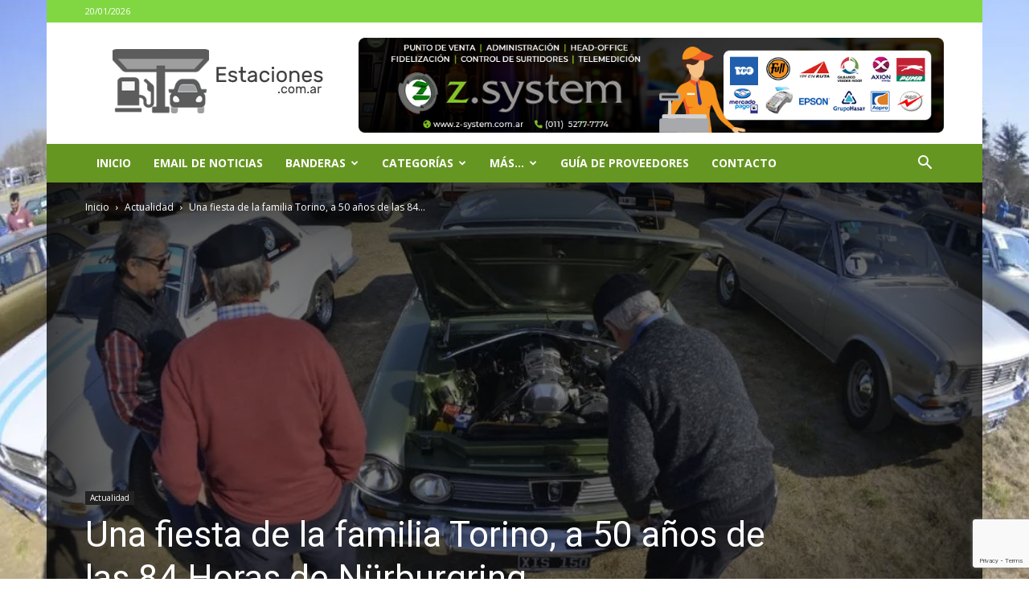

--- FILE ---
content_type: text/html; charset=UTF-8
request_url: https://www.oil-price.net/widgets/brent_crude_price_tiny/gen.php?lang=es
body_size: 1149
content:
﻿
var size = 4;
var tinyDates = new Array(size);
tinyDates[0]="1m";
tinyDates[1]="1q";
tinyDates[2]="1y";
tinyDates[3]="5y";
var tiny_brent_graph=new Array(size);
var tiny_brent_button_hover=new Array(size);
var tiny_brent_buttons=new Array(size);
if (document.images){
 for(var i=0;i<size;i++){
  tiny_brent_graph[i]=new Image(200,100);
  tiny_brent_graph[i].src = "//oil-price.net/BRENT/"+tinyDates[i]+"_tiny.gif";
  tiny_brent_button_hover[i] = new Image(20, 16);
  tiny_brent_button_hover[i].src = "//oil-price.net/TINY_CHART/static/hover_"+tinyDates[i]+".png";
  tiny_brent_buttons[i] = new Image(20, 16);
  tiny_brent_buttons[i].src = "//oil-price.net/TINY_CHART/static/button_"+tinyDates[i]+".png";
  }
}
var tiny_brent_current_but=0;
function tiny_brent_showGraph(id){
 document.getElementById("tiny_brent_button_"+tiny_brent_current_but).src=tiny_brent_buttons[tiny_brent_current_but].src;
 document.getElementById("tiny_brent_graph").src=tiny_brent_graph[id].src;
 document.getElementById("tiny_brent_button_"+id).src=tiny_brent_button_hover[id].src;
 tiny_brent_current_but=id;
 return true;
};
document.writeln('<style>.oilpricenettable2 {border-collapse: separate; border-spacing: 2px;} .oilpricenettable2 td {padding:1px;}<\/style>');
document.writeln('<table class=\"oilpricenettable2\" summary=\"Crude oil and commodity prices (c) http://oil-price.net\" style=\"font-family: Arial, Helvetica, sans-serif; font-size: 12px; background-color:#efefef; border-collapse: collapse; text-align: left; border: 1px solid #000000; padding:0px; border-spacing:0px;\">');
document.writeln('<tbody style=\"padding:0px;\">');
document.writeln('<tr>');
document.writeln('<td>');
document.writeln('<table class=\"oilpricenettable2\" style=\"font-family: Arial, Helvetica, sans-serif; font-size: 12px; background-color:#efefef; text-align: left; border: 0px; padding:0px; \" width=\"100%\">');
document.writeln('<tr><td style=\"background-color:#cecfce; font-size: 16px; font-weight: bold; color: #000000; white-space: nowrap\" colspan=4 align=\"center\">');
document.writeln('<span style=\"color: #000000\">Brent Petroleo crudo<\/span><\/td>');
document.writeln('<\/tr>');
document.writeln('<tr>');
document.writeln('<td style=\"font-size: 18px; font-weight: bold; color: #000000 text-align: left; white-space: nowrap\" >');
document.writeln('<span style=\"color: #000000\">$64.13<\/span>');
document.writeln('<\/td>');
document.writeln('<td style=\"font-size: 12px; font-weight: bold; color: green; text-align: left; white-space: nowrap\">');
document.writeln('&#9650;0.58%');
document.writeln('<\/td>');
document.writeln('<td>&nbsp; <\/td>');
document.writeln('<td style=\"font-size: 12px; font-weight: bold; color: green; text-align: left; white-space: nowrap\">');
document.writeln('<\/td>');
document.writeln('<\/tr>');
document.writeln('<\/tbody>');
document.writeln('<\/table>');
document.writeln('<\/td>');
document.writeln('<\/tr>');
document.writeln('<tr>');
document.writeln('<td>');
document.writeln('<table class=\"oilpricenettable2\" style=\"font-family: Arial, Helvetica, sans-serif; font-size: 12px; background-color:#efefef; border-collapse: collapse; text-align: left; border: 0px; padding:0px\">');
document.writeln('<tbody style=\"padding:0px;\">');
document.writeln('<tr style=\"padding:0px;\" valign=center><td style=\"padding:0px;\" align=center >');
document.writeln('<a target=\"_blank\" href=\"http://oil-price.net/dashboard.php?lang=es#brent_crude_price_tiny\">');
document.writeln('<img style=\"border:0px;\" src=\"//oil-price.net/BRENT/1m_tiny.gif\" id=\"tiny_brent_graph\" >');
document.writeln('<\/a>');
document.writeln('<\/td>');
document.writeln('<\/tr>');
document.writeln('<tr>');
document.writeln('<td>');
document.writeln('<table class=\"oilpricenettable2\" style=\"font-family: Arial, Helvetica, sans-serif; font-size: 12px; background-color:#efefef; border-collapse: collapse; text-align: left; border: 0px; padding:0px\" width=100% >');
document.writeln('<tbody style=\"padding:0px;\">');
document.writeln('<tr><td>');
document.writeln('<a target=\"_blank\" href=\"http://oil-price.net/dashboard.php?lang=es#brent_crude_price_tiny\" onMouseOver=\"tiny_brent_showGraph(0);\"><img style=\"border:0px;\" src=\"//oil-price.net/TINY_CHART/static/hover_1m.png\" id=\"tiny_brent_button_0\"><\/a>');
document.writeln('<\/td>');
document.writeln('<td>');
document.writeln('<a target=\"_blank\" href=\"http://oil-price.net/dashboard.php?lang=es#brent_crude_price_tiny\" onMouseOver=\"tiny_brent_showGraph(1);\"><img style=\"border:0px;\" src=\"//oil-price.net/TINY_CHART/static/button_1q.png\" id=\"tiny_brent_button_1\"><\/a>');
document.writeln('<\/td>');
document.writeln('<td>');
document.writeln('<a target=\"_blank\" href=\"http://oil-price.net/dashboard.php?lang=es#brent_crude_price_tiny\" onMouseOver=\"tiny_brent_showGraph(2);\"><img style=\"border:0px;\" src=\"//oil-price.net/TINY_CHART/static/button_1y.png\" id=\"tiny_brent_button_2\"><\/a>');
document.writeln('<\/td>');
document.writeln('<td>');
document.writeln('<a target=\"_blank\" href=\"http://oil-price.net/dashboard.php?lang=es#brent_crude_price_tiny\" onMouseOver=\"tiny_brent_showGraph(3);\"><img style=\"border:0px;\" src=\"//oil-price.net/TINY_CHART/static/button_5y.png\" id=\"tiny_brent_button_3\"><\/a>');
document.writeln('<\/td>');
document.writeln('<\/tr>');
document.writeln('<\/tbody>');
document.writeln('<\/table>');
document.writeln('<\/td>');
document.writeln('<\/tr>');
document.writeln('<\/tbody>');
document.writeln('<\/table>');
document.writeln('<\/td>');
document.writeln('<\/tr>');
document.writeln('<\/tbody>');
document.writeln('<\/table>');



--- FILE ---
content_type: text/html; charset=utf-8
request_url: https://www.google.com/recaptcha/api2/anchor?ar=1&k=6LfmzKsUAAAAAKPaXK_dB70jOPpOE5GIxg_MK14G&co=aHR0cHM6Ly93d3cuZXN0YWNpb25lcy5jb20uYXI6NDQz&hl=en&v=PoyoqOPhxBO7pBk68S4YbpHZ&size=invisible&anchor-ms=20000&execute-ms=30000&cb=r9sk90waxm7m
body_size: 48661
content:
<!DOCTYPE HTML><html dir="ltr" lang="en"><head><meta http-equiv="Content-Type" content="text/html; charset=UTF-8">
<meta http-equiv="X-UA-Compatible" content="IE=edge">
<title>reCAPTCHA</title>
<style type="text/css">
/* cyrillic-ext */
@font-face {
  font-family: 'Roboto';
  font-style: normal;
  font-weight: 400;
  font-stretch: 100%;
  src: url(//fonts.gstatic.com/s/roboto/v48/KFO7CnqEu92Fr1ME7kSn66aGLdTylUAMa3GUBHMdazTgWw.woff2) format('woff2');
  unicode-range: U+0460-052F, U+1C80-1C8A, U+20B4, U+2DE0-2DFF, U+A640-A69F, U+FE2E-FE2F;
}
/* cyrillic */
@font-face {
  font-family: 'Roboto';
  font-style: normal;
  font-weight: 400;
  font-stretch: 100%;
  src: url(//fonts.gstatic.com/s/roboto/v48/KFO7CnqEu92Fr1ME7kSn66aGLdTylUAMa3iUBHMdazTgWw.woff2) format('woff2');
  unicode-range: U+0301, U+0400-045F, U+0490-0491, U+04B0-04B1, U+2116;
}
/* greek-ext */
@font-face {
  font-family: 'Roboto';
  font-style: normal;
  font-weight: 400;
  font-stretch: 100%;
  src: url(//fonts.gstatic.com/s/roboto/v48/KFO7CnqEu92Fr1ME7kSn66aGLdTylUAMa3CUBHMdazTgWw.woff2) format('woff2');
  unicode-range: U+1F00-1FFF;
}
/* greek */
@font-face {
  font-family: 'Roboto';
  font-style: normal;
  font-weight: 400;
  font-stretch: 100%;
  src: url(//fonts.gstatic.com/s/roboto/v48/KFO7CnqEu92Fr1ME7kSn66aGLdTylUAMa3-UBHMdazTgWw.woff2) format('woff2');
  unicode-range: U+0370-0377, U+037A-037F, U+0384-038A, U+038C, U+038E-03A1, U+03A3-03FF;
}
/* math */
@font-face {
  font-family: 'Roboto';
  font-style: normal;
  font-weight: 400;
  font-stretch: 100%;
  src: url(//fonts.gstatic.com/s/roboto/v48/KFO7CnqEu92Fr1ME7kSn66aGLdTylUAMawCUBHMdazTgWw.woff2) format('woff2');
  unicode-range: U+0302-0303, U+0305, U+0307-0308, U+0310, U+0312, U+0315, U+031A, U+0326-0327, U+032C, U+032F-0330, U+0332-0333, U+0338, U+033A, U+0346, U+034D, U+0391-03A1, U+03A3-03A9, U+03B1-03C9, U+03D1, U+03D5-03D6, U+03F0-03F1, U+03F4-03F5, U+2016-2017, U+2034-2038, U+203C, U+2040, U+2043, U+2047, U+2050, U+2057, U+205F, U+2070-2071, U+2074-208E, U+2090-209C, U+20D0-20DC, U+20E1, U+20E5-20EF, U+2100-2112, U+2114-2115, U+2117-2121, U+2123-214F, U+2190, U+2192, U+2194-21AE, U+21B0-21E5, U+21F1-21F2, U+21F4-2211, U+2213-2214, U+2216-22FF, U+2308-230B, U+2310, U+2319, U+231C-2321, U+2336-237A, U+237C, U+2395, U+239B-23B7, U+23D0, U+23DC-23E1, U+2474-2475, U+25AF, U+25B3, U+25B7, U+25BD, U+25C1, U+25CA, U+25CC, U+25FB, U+266D-266F, U+27C0-27FF, U+2900-2AFF, U+2B0E-2B11, U+2B30-2B4C, U+2BFE, U+3030, U+FF5B, U+FF5D, U+1D400-1D7FF, U+1EE00-1EEFF;
}
/* symbols */
@font-face {
  font-family: 'Roboto';
  font-style: normal;
  font-weight: 400;
  font-stretch: 100%;
  src: url(//fonts.gstatic.com/s/roboto/v48/KFO7CnqEu92Fr1ME7kSn66aGLdTylUAMaxKUBHMdazTgWw.woff2) format('woff2');
  unicode-range: U+0001-000C, U+000E-001F, U+007F-009F, U+20DD-20E0, U+20E2-20E4, U+2150-218F, U+2190, U+2192, U+2194-2199, U+21AF, U+21E6-21F0, U+21F3, U+2218-2219, U+2299, U+22C4-22C6, U+2300-243F, U+2440-244A, U+2460-24FF, U+25A0-27BF, U+2800-28FF, U+2921-2922, U+2981, U+29BF, U+29EB, U+2B00-2BFF, U+4DC0-4DFF, U+FFF9-FFFB, U+10140-1018E, U+10190-1019C, U+101A0, U+101D0-101FD, U+102E0-102FB, U+10E60-10E7E, U+1D2C0-1D2D3, U+1D2E0-1D37F, U+1F000-1F0FF, U+1F100-1F1AD, U+1F1E6-1F1FF, U+1F30D-1F30F, U+1F315, U+1F31C, U+1F31E, U+1F320-1F32C, U+1F336, U+1F378, U+1F37D, U+1F382, U+1F393-1F39F, U+1F3A7-1F3A8, U+1F3AC-1F3AF, U+1F3C2, U+1F3C4-1F3C6, U+1F3CA-1F3CE, U+1F3D4-1F3E0, U+1F3ED, U+1F3F1-1F3F3, U+1F3F5-1F3F7, U+1F408, U+1F415, U+1F41F, U+1F426, U+1F43F, U+1F441-1F442, U+1F444, U+1F446-1F449, U+1F44C-1F44E, U+1F453, U+1F46A, U+1F47D, U+1F4A3, U+1F4B0, U+1F4B3, U+1F4B9, U+1F4BB, U+1F4BF, U+1F4C8-1F4CB, U+1F4D6, U+1F4DA, U+1F4DF, U+1F4E3-1F4E6, U+1F4EA-1F4ED, U+1F4F7, U+1F4F9-1F4FB, U+1F4FD-1F4FE, U+1F503, U+1F507-1F50B, U+1F50D, U+1F512-1F513, U+1F53E-1F54A, U+1F54F-1F5FA, U+1F610, U+1F650-1F67F, U+1F687, U+1F68D, U+1F691, U+1F694, U+1F698, U+1F6AD, U+1F6B2, U+1F6B9-1F6BA, U+1F6BC, U+1F6C6-1F6CF, U+1F6D3-1F6D7, U+1F6E0-1F6EA, U+1F6F0-1F6F3, U+1F6F7-1F6FC, U+1F700-1F7FF, U+1F800-1F80B, U+1F810-1F847, U+1F850-1F859, U+1F860-1F887, U+1F890-1F8AD, U+1F8B0-1F8BB, U+1F8C0-1F8C1, U+1F900-1F90B, U+1F93B, U+1F946, U+1F984, U+1F996, U+1F9E9, U+1FA00-1FA6F, U+1FA70-1FA7C, U+1FA80-1FA89, U+1FA8F-1FAC6, U+1FACE-1FADC, U+1FADF-1FAE9, U+1FAF0-1FAF8, U+1FB00-1FBFF;
}
/* vietnamese */
@font-face {
  font-family: 'Roboto';
  font-style: normal;
  font-weight: 400;
  font-stretch: 100%;
  src: url(//fonts.gstatic.com/s/roboto/v48/KFO7CnqEu92Fr1ME7kSn66aGLdTylUAMa3OUBHMdazTgWw.woff2) format('woff2');
  unicode-range: U+0102-0103, U+0110-0111, U+0128-0129, U+0168-0169, U+01A0-01A1, U+01AF-01B0, U+0300-0301, U+0303-0304, U+0308-0309, U+0323, U+0329, U+1EA0-1EF9, U+20AB;
}
/* latin-ext */
@font-face {
  font-family: 'Roboto';
  font-style: normal;
  font-weight: 400;
  font-stretch: 100%;
  src: url(//fonts.gstatic.com/s/roboto/v48/KFO7CnqEu92Fr1ME7kSn66aGLdTylUAMa3KUBHMdazTgWw.woff2) format('woff2');
  unicode-range: U+0100-02BA, U+02BD-02C5, U+02C7-02CC, U+02CE-02D7, U+02DD-02FF, U+0304, U+0308, U+0329, U+1D00-1DBF, U+1E00-1E9F, U+1EF2-1EFF, U+2020, U+20A0-20AB, U+20AD-20C0, U+2113, U+2C60-2C7F, U+A720-A7FF;
}
/* latin */
@font-face {
  font-family: 'Roboto';
  font-style: normal;
  font-weight: 400;
  font-stretch: 100%;
  src: url(//fonts.gstatic.com/s/roboto/v48/KFO7CnqEu92Fr1ME7kSn66aGLdTylUAMa3yUBHMdazQ.woff2) format('woff2');
  unicode-range: U+0000-00FF, U+0131, U+0152-0153, U+02BB-02BC, U+02C6, U+02DA, U+02DC, U+0304, U+0308, U+0329, U+2000-206F, U+20AC, U+2122, U+2191, U+2193, U+2212, U+2215, U+FEFF, U+FFFD;
}
/* cyrillic-ext */
@font-face {
  font-family: 'Roboto';
  font-style: normal;
  font-weight: 500;
  font-stretch: 100%;
  src: url(//fonts.gstatic.com/s/roboto/v48/KFO7CnqEu92Fr1ME7kSn66aGLdTylUAMa3GUBHMdazTgWw.woff2) format('woff2');
  unicode-range: U+0460-052F, U+1C80-1C8A, U+20B4, U+2DE0-2DFF, U+A640-A69F, U+FE2E-FE2F;
}
/* cyrillic */
@font-face {
  font-family: 'Roboto';
  font-style: normal;
  font-weight: 500;
  font-stretch: 100%;
  src: url(//fonts.gstatic.com/s/roboto/v48/KFO7CnqEu92Fr1ME7kSn66aGLdTylUAMa3iUBHMdazTgWw.woff2) format('woff2');
  unicode-range: U+0301, U+0400-045F, U+0490-0491, U+04B0-04B1, U+2116;
}
/* greek-ext */
@font-face {
  font-family: 'Roboto';
  font-style: normal;
  font-weight: 500;
  font-stretch: 100%;
  src: url(//fonts.gstatic.com/s/roboto/v48/KFO7CnqEu92Fr1ME7kSn66aGLdTylUAMa3CUBHMdazTgWw.woff2) format('woff2');
  unicode-range: U+1F00-1FFF;
}
/* greek */
@font-face {
  font-family: 'Roboto';
  font-style: normal;
  font-weight: 500;
  font-stretch: 100%;
  src: url(//fonts.gstatic.com/s/roboto/v48/KFO7CnqEu92Fr1ME7kSn66aGLdTylUAMa3-UBHMdazTgWw.woff2) format('woff2');
  unicode-range: U+0370-0377, U+037A-037F, U+0384-038A, U+038C, U+038E-03A1, U+03A3-03FF;
}
/* math */
@font-face {
  font-family: 'Roboto';
  font-style: normal;
  font-weight: 500;
  font-stretch: 100%;
  src: url(//fonts.gstatic.com/s/roboto/v48/KFO7CnqEu92Fr1ME7kSn66aGLdTylUAMawCUBHMdazTgWw.woff2) format('woff2');
  unicode-range: U+0302-0303, U+0305, U+0307-0308, U+0310, U+0312, U+0315, U+031A, U+0326-0327, U+032C, U+032F-0330, U+0332-0333, U+0338, U+033A, U+0346, U+034D, U+0391-03A1, U+03A3-03A9, U+03B1-03C9, U+03D1, U+03D5-03D6, U+03F0-03F1, U+03F4-03F5, U+2016-2017, U+2034-2038, U+203C, U+2040, U+2043, U+2047, U+2050, U+2057, U+205F, U+2070-2071, U+2074-208E, U+2090-209C, U+20D0-20DC, U+20E1, U+20E5-20EF, U+2100-2112, U+2114-2115, U+2117-2121, U+2123-214F, U+2190, U+2192, U+2194-21AE, U+21B0-21E5, U+21F1-21F2, U+21F4-2211, U+2213-2214, U+2216-22FF, U+2308-230B, U+2310, U+2319, U+231C-2321, U+2336-237A, U+237C, U+2395, U+239B-23B7, U+23D0, U+23DC-23E1, U+2474-2475, U+25AF, U+25B3, U+25B7, U+25BD, U+25C1, U+25CA, U+25CC, U+25FB, U+266D-266F, U+27C0-27FF, U+2900-2AFF, U+2B0E-2B11, U+2B30-2B4C, U+2BFE, U+3030, U+FF5B, U+FF5D, U+1D400-1D7FF, U+1EE00-1EEFF;
}
/* symbols */
@font-face {
  font-family: 'Roboto';
  font-style: normal;
  font-weight: 500;
  font-stretch: 100%;
  src: url(//fonts.gstatic.com/s/roboto/v48/KFO7CnqEu92Fr1ME7kSn66aGLdTylUAMaxKUBHMdazTgWw.woff2) format('woff2');
  unicode-range: U+0001-000C, U+000E-001F, U+007F-009F, U+20DD-20E0, U+20E2-20E4, U+2150-218F, U+2190, U+2192, U+2194-2199, U+21AF, U+21E6-21F0, U+21F3, U+2218-2219, U+2299, U+22C4-22C6, U+2300-243F, U+2440-244A, U+2460-24FF, U+25A0-27BF, U+2800-28FF, U+2921-2922, U+2981, U+29BF, U+29EB, U+2B00-2BFF, U+4DC0-4DFF, U+FFF9-FFFB, U+10140-1018E, U+10190-1019C, U+101A0, U+101D0-101FD, U+102E0-102FB, U+10E60-10E7E, U+1D2C0-1D2D3, U+1D2E0-1D37F, U+1F000-1F0FF, U+1F100-1F1AD, U+1F1E6-1F1FF, U+1F30D-1F30F, U+1F315, U+1F31C, U+1F31E, U+1F320-1F32C, U+1F336, U+1F378, U+1F37D, U+1F382, U+1F393-1F39F, U+1F3A7-1F3A8, U+1F3AC-1F3AF, U+1F3C2, U+1F3C4-1F3C6, U+1F3CA-1F3CE, U+1F3D4-1F3E0, U+1F3ED, U+1F3F1-1F3F3, U+1F3F5-1F3F7, U+1F408, U+1F415, U+1F41F, U+1F426, U+1F43F, U+1F441-1F442, U+1F444, U+1F446-1F449, U+1F44C-1F44E, U+1F453, U+1F46A, U+1F47D, U+1F4A3, U+1F4B0, U+1F4B3, U+1F4B9, U+1F4BB, U+1F4BF, U+1F4C8-1F4CB, U+1F4D6, U+1F4DA, U+1F4DF, U+1F4E3-1F4E6, U+1F4EA-1F4ED, U+1F4F7, U+1F4F9-1F4FB, U+1F4FD-1F4FE, U+1F503, U+1F507-1F50B, U+1F50D, U+1F512-1F513, U+1F53E-1F54A, U+1F54F-1F5FA, U+1F610, U+1F650-1F67F, U+1F687, U+1F68D, U+1F691, U+1F694, U+1F698, U+1F6AD, U+1F6B2, U+1F6B9-1F6BA, U+1F6BC, U+1F6C6-1F6CF, U+1F6D3-1F6D7, U+1F6E0-1F6EA, U+1F6F0-1F6F3, U+1F6F7-1F6FC, U+1F700-1F7FF, U+1F800-1F80B, U+1F810-1F847, U+1F850-1F859, U+1F860-1F887, U+1F890-1F8AD, U+1F8B0-1F8BB, U+1F8C0-1F8C1, U+1F900-1F90B, U+1F93B, U+1F946, U+1F984, U+1F996, U+1F9E9, U+1FA00-1FA6F, U+1FA70-1FA7C, U+1FA80-1FA89, U+1FA8F-1FAC6, U+1FACE-1FADC, U+1FADF-1FAE9, U+1FAF0-1FAF8, U+1FB00-1FBFF;
}
/* vietnamese */
@font-face {
  font-family: 'Roboto';
  font-style: normal;
  font-weight: 500;
  font-stretch: 100%;
  src: url(//fonts.gstatic.com/s/roboto/v48/KFO7CnqEu92Fr1ME7kSn66aGLdTylUAMa3OUBHMdazTgWw.woff2) format('woff2');
  unicode-range: U+0102-0103, U+0110-0111, U+0128-0129, U+0168-0169, U+01A0-01A1, U+01AF-01B0, U+0300-0301, U+0303-0304, U+0308-0309, U+0323, U+0329, U+1EA0-1EF9, U+20AB;
}
/* latin-ext */
@font-face {
  font-family: 'Roboto';
  font-style: normal;
  font-weight: 500;
  font-stretch: 100%;
  src: url(//fonts.gstatic.com/s/roboto/v48/KFO7CnqEu92Fr1ME7kSn66aGLdTylUAMa3KUBHMdazTgWw.woff2) format('woff2');
  unicode-range: U+0100-02BA, U+02BD-02C5, U+02C7-02CC, U+02CE-02D7, U+02DD-02FF, U+0304, U+0308, U+0329, U+1D00-1DBF, U+1E00-1E9F, U+1EF2-1EFF, U+2020, U+20A0-20AB, U+20AD-20C0, U+2113, U+2C60-2C7F, U+A720-A7FF;
}
/* latin */
@font-face {
  font-family: 'Roboto';
  font-style: normal;
  font-weight: 500;
  font-stretch: 100%;
  src: url(//fonts.gstatic.com/s/roboto/v48/KFO7CnqEu92Fr1ME7kSn66aGLdTylUAMa3yUBHMdazQ.woff2) format('woff2');
  unicode-range: U+0000-00FF, U+0131, U+0152-0153, U+02BB-02BC, U+02C6, U+02DA, U+02DC, U+0304, U+0308, U+0329, U+2000-206F, U+20AC, U+2122, U+2191, U+2193, U+2212, U+2215, U+FEFF, U+FFFD;
}
/* cyrillic-ext */
@font-face {
  font-family: 'Roboto';
  font-style: normal;
  font-weight: 900;
  font-stretch: 100%;
  src: url(//fonts.gstatic.com/s/roboto/v48/KFO7CnqEu92Fr1ME7kSn66aGLdTylUAMa3GUBHMdazTgWw.woff2) format('woff2');
  unicode-range: U+0460-052F, U+1C80-1C8A, U+20B4, U+2DE0-2DFF, U+A640-A69F, U+FE2E-FE2F;
}
/* cyrillic */
@font-face {
  font-family: 'Roboto';
  font-style: normal;
  font-weight: 900;
  font-stretch: 100%;
  src: url(//fonts.gstatic.com/s/roboto/v48/KFO7CnqEu92Fr1ME7kSn66aGLdTylUAMa3iUBHMdazTgWw.woff2) format('woff2');
  unicode-range: U+0301, U+0400-045F, U+0490-0491, U+04B0-04B1, U+2116;
}
/* greek-ext */
@font-face {
  font-family: 'Roboto';
  font-style: normal;
  font-weight: 900;
  font-stretch: 100%;
  src: url(//fonts.gstatic.com/s/roboto/v48/KFO7CnqEu92Fr1ME7kSn66aGLdTylUAMa3CUBHMdazTgWw.woff2) format('woff2');
  unicode-range: U+1F00-1FFF;
}
/* greek */
@font-face {
  font-family: 'Roboto';
  font-style: normal;
  font-weight: 900;
  font-stretch: 100%;
  src: url(//fonts.gstatic.com/s/roboto/v48/KFO7CnqEu92Fr1ME7kSn66aGLdTylUAMa3-UBHMdazTgWw.woff2) format('woff2');
  unicode-range: U+0370-0377, U+037A-037F, U+0384-038A, U+038C, U+038E-03A1, U+03A3-03FF;
}
/* math */
@font-face {
  font-family: 'Roboto';
  font-style: normal;
  font-weight: 900;
  font-stretch: 100%;
  src: url(//fonts.gstatic.com/s/roboto/v48/KFO7CnqEu92Fr1ME7kSn66aGLdTylUAMawCUBHMdazTgWw.woff2) format('woff2');
  unicode-range: U+0302-0303, U+0305, U+0307-0308, U+0310, U+0312, U+0315, U+031A, U+0326-0327, U+032C, U+032F-0330, U+0332-0333, U+0338, U+033A, U+0346, U+034D, U+0391-03A1, U+03A3-03A9, U+03B1-03C9, U+03D1, U+03D5-03D6, U+03F0-03F1, U+03F4-03F5, U+2016-2017, U+2034-2038, U+203C, U+2040, U+2043, U+2047, U+2050, U+2057, U+205F, U+2070-2071, U+2074-208E, U+2090-209C, U+20D0-20DC, U+20E1, U+20E5-20EF, U+2100-2112, U+2114-2115, U+2117-2121, U+2123-214F, U+2190, U+2192, U+2194-21AE, U+21B0-21E5, U+21F1-21F2, U+21F4-2211, U+2213-2214, U+2216-22FF, U+2308-230B, U+2310, U+2319, U+231C-2321, U+2336-237A, U+237C, U+2395, U+239B-23B7, U+23D0, U+23DC-23E1, U+2474-2475, U+25AF, U+25B3, U+25B7, U+25BD, U+25C1, U+25CA, U+25CC, U+25FB, U+266D-266F, U+27C0-27FF, U+2900-2AFF, U+2B0E-2B11, U+2B30-2B4C, U+2BFE, U+3030, U+FF5B, U+FF5D, U+1D400-1D7FF, U+1EE00-1EEFF;
}
/* symbols */
@font-face {
  font-family: 'Roboto';
  font-style: normal;
  font-weight: 900;
  font-stretch: 100%;
  src: url(//fonts.gstatic.com/s/roboto/v48/KFO7CnqEu92Fr1ME7kSn66aGLdTylUAMaxKUBHMdazTgWw.woff2) format('woff2');
  unicode-range: U+0001-000C, U+000E-001F, U+007F-009F, U+20DD-20E0, U+20E2-20E4, U+2150-218F, U+2190, U+2192, U+2194-2199, U+21AF, U+21E6-21F0, U+21F3, U+2218-2219, U+2299, U+22C4-22C6, U+2300-243F, U+2440-244A, U+2460-24FF, U+25A0-27BF, U+2800-28FF, U+2921-2922, U+2981, U+29BF, U+29EB, U+2B00-2BFF, U+4DC0-4DFF, U+FFF9-FFFB, U+10140-1018E, U+10190-1019C, U+101A0, U+101D0-101FD, U+102E0-102FB, U+10E60-10E7E, U+1D2C0-1D2D3, U+1D2E0-1D37F, U+1F000-1F0FF, U+1F100-1F1AD, U+1F1E6-1F1FF, U+1F30D-1F30F, U+1F315, U+1F31C, U+1F31E, U+1F320-1F32C, U+1F336, U+1F378, U+1F37D, U+1F382, U+1F393-1F39F, U+1F3A7-1F3A8, U+1F3AC-1F3AF, U+1F3C2, U+1F3C4-1F3C6, U+1F3CA-1F3CE, U+1F3D4-1F3E0, U+1F3ED, U+1F3F1-1F3F3, U+1F3F5-1F3F7, U+1F408, U+1F415, U+1F41F, U+1F426, U+1F43F, U+1F441-1F442, U+1F444, U+1F446-1F449, U+1F44C-1F44E, U+1F453, U+1F46A, U+1F47D, U+1F4A3, U+1F4B0, U+1F4B3, U+1F4B9, U+1F4BB, U+1F4BF, U+1F4C8-1F4CB, U+1F4D6, U+1F4DA, U+1F4DF, U+1F4E3-1F4E6, U+1F4EA-1F4ED, U+1F4F7, U+1F4F9-1F4FB, U+1F4FD-1F4FE, U+1F503, U+1F507-1F50B, U+1F50D, U+1F512-1F513, U+1F53E-1F54A, U+1F54F-1F5FA, U+1F610, U+1F650-1F67F, U+1F687, U+1F68D, U+1F691, U+1F694, U+1F698, U+1F6AD, U+1F6B2, U+1F6B9-1F6BA, U+1F6BC, U+1F6C6-1F6CF, U+1F6D3-1F6D7, U+1F6E0-1F6EA, U+1F6F0-1F6F3, U+1F6F7-1F6FC, U+1F700-1F7FF, U+1F800-1F80B, U+1F810-1F847, U+1F850-1F859, U+1F860-1F887, U+1F890-1F8AD, U+1F8B0-1F8BB, U+1F8C0-1F8C1, U+1F900-1F90B, U+1F93B, U+1F946, U+1F984, U+1F996, U+1F9E9, U+1FA00-1FA6F, U+1FA70-1FA7C, U+1FA80-1FA89, U+1FA8F-1FAC6, U+1FACE-1FADC, U+1FADF-1FAE9, U+1FAF0-1FAF8, U+1FB00-1FBFF;
}
/* vietnamese */
@font-face {
  font-family: 'Roboto';
  font-style: normal;
  font-weight: 900;
  font-stretch: 100%;
  src: url(//fonts.gstatic.com/s/roboto/v48/KFO7CnqEu92Fr1ME7kSn66aGLdTylUAMa3OUBHMdazTgWw.woff2) format('woff2');
  unicode-range: U+0102-0103, U+0110-0111, U+0128-0129, U+0168-0169, U+01A0-01A1, U+01AF-01B0, U+0300-0301, U+0303-0304, U+0308-0309, U+0323, U+0329, U+1EA0-1EF9, U+20AB;
}
/* latin-ext */
@font-face {
  font-family: 'Roboto';
  font-style: normal;
  font-weight: 900;
  font-stretch: 100%;
  src: url(//fonts.gstatic.com/s/roboto/v48/KFO7CnqEu92Fr1ME7kSn66aGLdTylUAMa3KUBHMdazTgWw.woff2) format('woff2');
  unicode-range: U+0100-02BA, U+02BD-02C5, U+02C7-02CC, U+02CE-02D7, U+02DD-02FF, U+0304, U+0308, U+0329, U+1D00-1DBF, U+1E00-1E9F, U+1EF2-1EFF, U+2020, U+20A0-20AB, U+20AD-20C0, U+2113, U+2C60-2C7F, U+A720-A7FF;
}
/* latin */
@font-face {
  font-family: 'Roboto';
  font-style: normal;
  font-weight: 900;
  font-stretch: 100%;
  src: url(//fonts.gstatic.com/s/roboto/v48/KFO7CnqEu92Fr1ME7kSn66aGLdTylUAMa3yUBHMdazQ.woff2) format('woff2');
  unicode-range: U+0000-00FF, U+0131, U+0152-0153, U+02BB-02BC, U+02C6, U+02DA, U+02DC, U+0304, U+0308, U+0329, U+2000-206F, U+20AC, U+2122, U+2191, U+2193, U+2212, U+2215, U+FEFF, U+FFFD;
}

</style>
<link rel="stylesheet" type="text/css" href="https://www.gstatic.com/recaptcha/releases/PoyoqOPhxBO7pBk68S4YbpHZ/styles__ltr.css">
<script nonce="T-LqL-r9otZQ5iJ8w3ALkg" type="text/javascript">window['__recaptcha_api'] = 'https://www.google.com/recaptcha/api2/';</script>
<script type="text/javascript" src="https://www.gstatic.com/recaptcha/releases/PoyoqOPhxBO7pBk68S4YbpHZ/recaptcha__en.js" nonce="T-LqL-r9otZQ5iJ8w3ALkg">
      
    </script></head>
<body><div id="rc-anchor-alert" class="rc-anchor-alert"></div>
<input type="hidden" id="recaptcha-token" value="[base64]">
<script type="text/javascript" nonce="T-LqL-r9otZQ5iJ8w3ALkg">
      recaptcha.anchor.Main.init("[\x22ainput\x22,[\x22bgdata\x22,\x22\x22,\[base64]/[base64]/UltIKytdPWE6KGE8MjA0OD9SW0grK109YT4+NnwxOTI6KChhJjY0NTEyKT09NTUyOTYmJnErMTxoLmxlbmd0aCYmKGguY2hhckNvZGVBdChxKzEpJjY0NTEyKT09NTYzMjA/[base64]/MjU1OlI/[base64]/[base64]/[base64]/[base64]/[base64]/[base64]/[base64]/[base64]/[base64]/[base64]\x22,\[base64]\\u003d\\u003d\x22,\x22Zgliw6ZELmHCm8OuFcOHwqzDpcKMw5/Dox4Cw5vCs8KewqgLw6jCqijCm8OIwqfCqsKDwqc1ISXCsFRiasOuY8KKaMKCG8OeXsO7w7pQEAXDnsKWbMOWYyt3A8Kow5wLw63Cq8KKwqcww7TDo8O7w7/DtXdsQzBKVDx0Ky7Dl8O0w7DCrcO8WixEAD7CjsKGKlVpw75ZSUhYw7QoeS9YF8KHw7/CogMzaMOmWMOhY8K2w6phw7PDrS56w5vDpsOGYcKWFcKAM8O/wpw1RSDCk0HCgMKnVMOYARvDlXQ6NC1Kwq4ww6TDssKDw7tzfMOAwqhzw77CsBZFwq/[base64]/CuT0qwrZPwqDDrEV6wrMgLh1Ew7cawoTDhcKww73DkzBmwrccCcKAw4MlBsKiwp7Cn8KyacKZw5QxWFEEw7DDtsOmTw7Dj8KWw7pIw6nDpUwIwqFDRcK9wqLChcKPOcKWFiHCgQVaUU7CgsKDJXrDiWjDl8K6wq/[base64]/[base64]/wpcXamRhw7c6wq7CqMO6w4dzB8KScMODDMKSOVfChXDDkQMtw7bCpsOzbjMUQmrDjiggL3zCgMKYT0vDmjnDlX/CuGoNw49gbD/CpMO5WcKNw7PCpMK1w5XCqXU/JMKOVyHDocKGw4/CjyHCpgDClsOyWsOtVcKNw4dxwr/[base64]/[base64]/DvhpZFcOmCsK5w6EwU8Kxw7wADsKnwrLCvkdVPicbKFzDtQJ6wosEfEcYcRUcw5wwwrnDhzVvO8OibBvCiwHDg1vCrcKuc8K7wqBxWzsOwrYIBnYFScKhTEMgw4/DjgBSw69dVcKLbB4EBMKQw7DDqsKaw4/DiMObVMKLwokeZ8OGw6LDqMOzw4nDlF8qBBHDgEV8wrrCk1/DuWw2wpggKMO+wr7DjMObw4bCisOQO2PDgCMkw5nDvcO6M8OKw4oOw5LDq0DDhmXDrV3CkXlrCsOWDCfDrykrw7rDqH5swrBywpgVLWfCg8O9JsOHCMOeCMOWesOVVMO3dhV/KMKoVMOoYmVAw5rClSXCsFvCvjnCs2rDl0t2w5gBGMOqYlQlwr3DjwRTBGDCrHEPwoTDv0PDt8Kfw6HCj0cLw6bCgQ45wpLCicOWwq7DkMK5HGXClsKAJhwuwqMSwoNswojDqX7Cng/DiVtKccKYw7omW8K2woUqeHPDgMOhEgpUO8Kuw6rDiDvClhIXJ1F7w6bCp8O+WcOsw7p4woMJwpAtw6lCW8KGw5bDmcOcAAHDtsOPwqnClMODMnXCjcKnworCknXDpH7DjcOzYxoNe8K7w6Buw6/DgUzDssORC8KBcRDDlGHDqMKQEcO6KFczw641YMOrwrslM8OXLRAGwo/CvMOhwrR5wqgSVkzDi3sZwonCnsKwwr/DvsKuwo9TMizCnMK6BUgMwp3DiMKQLyE2BMOiwqnCrD/[base64]/CmsOuw4bCjSvDh8KNwq/[base64]/CpiHCpALCuMKmw5AXwoLDtnXDl8ONw5HChADCn8KUcsOUw7IKQHnCmcKgVXoCw6R7w6nCrMKWw7rDp8OUWcK+wpNxZyDDrMOSfMKISMOqfsOZwpvCuRLDl8Kow4PCugo5GH1Zw45oWlTChMK3Myo2B11uw5J1w4jClsOEFDvCucOeMj/[base64]/DgRXDtghnVsK+wqkHw6B4NMKzwrsIesOQw5/[base64]/CcK/PsKzNsOPAcOhwqBHwrkrwo56UMOEwoHDssKAw4tywrPDocK/w4F0wpMAwpsZw5TCgX92w4MQw4rDgsKQwofClDLCsEnCgzfDmDvDkMKXwq/DrsKnwqxGLRYyInZORynCnhbDusKpw6XDqcK4HMKdwrc1ambCjEtxUj3DtQ0VZsO0bsK3LRDDjyfDnxHDhEfDjRPCiMOpJUBow5vDlsO5AWHCi8KDNsKOwrlBw6fDjMOEwp/DtsO1w7/CtsKlDcKMaibDuMKjUCsYw7vDvHvCgMO4CMKrwplYwo3CqMOtw50jwrfCkDAWOcOcw6Q6JWQXVksSZnAXHsOww4ZCeSXCu0HCryUOBUPCtMOQw4JvZFh0w4kpQ19dBQtiwqZSw4gUwoQmwpvCoAnDqH/[base64]/wqHCuxfChcKuw6jDpE/[base64]/CgcO2D8O3wo4rA8KFPUHDnsOCGsKECRvDkVnCssO3w5LCtWTChMKPNcOcw7DDvjo5B2zCrHV1w4zDusOYPMKdUsKbR8Otw6vDvVzDlMOVw6LCksOuJ3E4wpLCm8OQwqzDj0cyZMOGw5fCky9CwrzDn8KOw4zDncONwpXCrcOFPMOLw5bDkH/Ct1HDgDhTw4p1wqLDvF0Jwr/DrcKUw6HDi0RNExlRLMOYScKyZMOMacKsCFcJwpYzwo15woU+HVnDsk8+A8OWdsK/w7khw7TDvcKAehbCm2cJw7UiwrDCrntSwr9hwpVfEBjDl35ZBEQWw7zCgsOcMsKDH0jCsMO/wp9+w4jDuMOfNcOjwpx7w6BTHzQLwoVJFw/CuB/[base64]/DtsKJwrDDt0c0w5zCvg58J8KXw4/DqV0IM8O6V1TDmcK4w7XDi8KZO8OUe8OHwrzCqjTDsQNIAivDksKSIsKCwpvDu0TDpcKDw5Z/[base64]/Ch8OrGWtTFUdlPMOwwrZ0wp1sMQNnw6hZwpnCtcOIw5jDqMObwrJjNsK8w4RZw4/DrcOew6ZiesO7XBzDr8OLwogbcMKew7PCtMOJc8KDw6ZHw7dMw7BkwpTDh8KJwr4lw5fCkUbDnloFw5fDpULClDNvSkjCgX/DisOkw53CtHDCocKQw47Con/Dp8OnYcOEwo/CkcOtRi5gwpXCpcKVXUbDmkBVw6rCvSYwwq8BBVrDrUl8w7BKSAjDtArDhkzCnlpLGmQTFMOJwoxEJsKPSXHDvsKPwrfCssKqZsOcOsKcwp/[base64]/[base64]/ClcK2YMKowozDjEkBwoHDh8KyPcKfc8OBwpAzD2DCkw5odkZCwr7CqCsYEMKFw4zChmXDuMOXwrAWIALCrGfCnsO3wo9AOllywoIHQXnChRbCscO4SBgdwo3DqAkjYX9cd0M3fBHDqWFgw5Uyw6hhM8KCw7J+aMKcWsO5wotmw5Yyfgx+w7HDsEBTwpF3BcOmw5g/woDCgA7CvSgfVMOww4YQwrNMUMKxwpDDmzTDrRHDjMKMw5HDhXlUSwdMwq/DjCA0w7XCuhDChE/[base64]/CgcKKET/[base64]/DqhXDjk4xMGxewppZwrQcPMO9wpLCp8KzTnsQwqVlAUjDiMOpw6k5wpx7woPCjEbCrcKpPTvCqT5XRsOIbwzDr3cbeMKRw551FlBBQMOvw4xnDMKkB8OPMHt0DH3CvcOZPcOeSnnCo8OWOBTCsV/CmHIfwrPDhGcdZMOfwq/[base64]/DmMO2w7I/BWt+TjjCiMK8dMKqQsOnw7B0FSccwpApwqvCiEUPwrfDtcOnCMKLCcOTHMOaYFbDhkJUcUrDr8KrwrU0PMOiw6nDqMK8M17CqCbDrcKbEsO+wogTwr3DscOEw5rDosOMfcO9w5TDomcFeMKMworCs8Oeb1nDilJ6BcKAejZZw7fDj8OAfwLDpG8/VsO4wqV4W31vYgHDkMK8wrNmQcOgN3rCsjnDvcKIw4JGwq4xwpvDuk/DpWUfwoLCn8OvwopKPMKMdMONPSXCq8KXEEsIw71mKFcxZkrCmMKfw7ArN3cFMcO3wqDCtE3CicKlw79OwopNwojDqMORXEMsBMOIAATDugHDm8ORw7IGO37CssK/bG7DocOzw78fw7BQwrhbHUDDq8OOOsOPccKXV0t0w6jDhX1/czXCnF1jKsK4PBRxwofDssKyH0nCl8KfOcKlw7bCtsOeacOuwqk/[base64]/wrzCnMKsH0NSw7HDq8KAwrFqMMOSw4/CsGYDf2DCuB3Dq8Ogwo0Ww6LDpMOCwprDvy7Cr3XCtz7Cl8KawodOwr90AMKUwq1cFC0vUMOkKHRIGsKpwokXw4bCownDsUjDuG7Dq8KJwojCpXjDl8KMwqLDtETDs8Osw4LCqx40w6kJw518w6MeU14wMMKjw4UWwrzDr8OAwr/DuMKuYgfCqMK7fyEtXMK1V8KEUMK6w7tyO8Kgwq49JTfDgsKWwqrCuW9ZworDpnDDjwzCuRRJJW5Nw7LCtlnCoMKXUcOjwogtCcK5FcO1wpLCg21NRnAtKsK1w7Yjwp9vwqhZw6DDhh3Cp8OKw5A0wpTCsHYOw782W8OkGXfCicKdw5/Drw3DucK9woDCkwddwqp5wosPwph3w60LDMOPBAPDnF3CuMOGCjvCsMKVwoXDvMOtCSlow77DhTZ3QyXDuT3Dv34JwqxFwqjCjsObKTdKwp4obMKqARDDsVhxasKcwr/ClHTDtMO+wotYajPCswFENSjDrEd6w7zDhHAvw5jDlsKgW3XDhsO3wqDDmS4mU2MhwphINGHCumAfwqLDrMKXwrTDpS/CrMO6TW/CtFDChgl+Jx8yw5wnRsOFDsOGw4rCnynDoXbDj3lFa2Y0wpAMIMKUwoxHw7B2Q1xPG8OxeFTCn8OWU3sowrvDgkPClEnDnhTCr319YEwYw6JHw53DoSPCvybCrcK2w6E6wpzDlEYAEwRuwq/[base64]/Bn8zw7Vww43DnRzDusKtTcOXw77DlsKBwozDtixzN0xpwpUFf8Kfw5Ryeh3DqEPCjMK1w5nDusKyw57Cn8KiaXjDrMKywrvDjFLCpMOhCXXCv8K4wqjDgU/CszIcwpQRw6rCscOTeFZoAlrClsO3wpXCl8OvU8OXccOfFcKqP8KnOsOeEyTCnBccHcKKwp7DnMKmwovCt0EFGMK9wpvDl8O7aXcGwq7Dg8KjGGTCpXolXy/CjAYJcsKAXyjDrUgCYmDCpcK1Ri/[base64]/CoBFlX23Dmk/ClMOuw6NowqnDg0/DqMOLwqTCgcOgSR5BwqLCg8KiUsOLw63DhA3Co13DhMKMwpHDkMKILiDDjETCmBfDpsK4GsO5Vh9GZ3FPworDpysew6HDrsO4fcOzw47CqW4/w791UMOkwrMmAG9VOxHCtHLDhUJqYcOew6t+b8O7woEtQSnCnXI7w6PDpcKLesKxVMKQMMOUwpjCncK7wrtNwpBsbMO/[base64]/DrgPDmV5TwrBEwqnDpMOlw4ECwpQlM8OkITJAw4PCrcOrw7PDmEJLwoQ9w6rCq8Oqw61saUfCnMKZUMOCw71/[base64]/DrkLCvyPCqGVATcKPw6I1woAKw4cKwrNlwprCvSXDildxJF5UTS/ChMOOQcOQbAPCpsK0w5NUCC8AIsOswr0mCUsRwrwfO8KrwoseBBfDpFTCvcKHw496S8KYOsOqwpLCsMKxw706F8KiC8OuZsKBw4kxdMOvMRYLLcKwMzLDiMOQw6RANcOLLTnCmcKpwr/DscKBwp1uYWkjBEslwoXCpiAiw6wGOUzDknzCmcKSacOuwonDhz5WP2XCnHfDon3Dg8OxDMK/w4bDrhLCjQ/Dh8KKd2RmN8OCLsKJN0gfI0NhworCoDR9w5zDocK7wos6w4DCuMKzw5gfOn88C8Oaw6rDoBN/PcOJZyg+CB0bw54gCcKhwonDvjlsOE9tIMOswokSwpwAwqvCosOJwromacOdSMO+RS/Di8Okw715QcKdcxtBQsOSKyHDhQ89w4IKFsOfH8OEwpB0eBEzX8KyLB/DlDlYcC7Ci3XCiCVKWMK6wqbCqsKtdX9bwrMqw6Now6RVQwhJwq02woXCiCLDhMOyJkoqF8KVERATwqR9VkQnMgYeTgQBMcKESMOSc8KKBwPCownDoG9gwo8PVSt0wr/[base64]/GMO+wr3DnsOiAD46wo/[base64]/CvXZqfcKHw6TDlMKMwrt4AcKld8K/wr5/[base64]/ChX/Dl35lw6A5wrfDg8KEw6/[base64]/[base64]/[base64]/Ch8OGfwHCj8ORw4nCgyXCh8OUwqTCpMKDwo1IPBLCuMKZU8OWQSPCg8KlwonCkHUGw53Dik4Jw5zCsCQSwpzCsMKNwo5Qw78HwozCmMKDWMOLwp3Dq21Fwo43wr1ew6PDs8K/w7FOw7VLKsOfIT7DnH/DusOAw5Uaw6M4w4Fkw4tVWxlBXcKJOMOYwoAfFx3DmSvDmcOaE0UeJMKLNjJTw74pw7PDt8Olw4zCksKwAcKIVMOMXV7DjMKubcKMw5LCnsO6I8OIwr/[base64]/JcOowpRuwqHDlTR0w7bCsxYFOMOGLcObWsKbGV/Co1HDqgBYwq7DoE7CoV81AmHDqMKsLMOMcBnDmU1aH8KawpdmDAbCqCxOw5wSw6DCg8Kpwq55QD7Cph7CuQUsw7jDihUIwobDhXdAwpLCjmFBw7nChwMvwqkJw5cowow5w7N1w4YRLsK0wrLDjlbCt8OeYMOXa8K6w7/ClwtgRBwQWcKBw4zDmsOXAMOWwoBiwoEEHQFBwpzCh3U2w4LCuSVpw7TCnUR1w58Nw7fDiy4GwpkBw7LDo8KGc0LDswVSOcO+TMKQwrDCjMOCd1pcN8O+w6jDmiLDlsK0w4zDt8O9JMK5FTURcQMcw6bCglZlw4/DscKjwqpEwr85wojCrXrCgcOhHMKJwpJ4UiNaVcO6wrUSw5XCmsKnwo9qCsKBFcOjZFXDrcKUw6nDoQrCusKYSMO0csKAMmNNdDAmwrxwwo5iw4fDuhTCrygkKMOEaCrDh0cSR8OCw4nChkpGwrHCjT9FYEjCgH/DiTFpw4pPCsOuQxlew6oOKDlywpDCmzLDg8Omw7EIcsODBsKCIsKZwr5gWMOfw5LCuMOOZ8OdwrDDg8OhIwvDm8OCwqRiKljDoG/CuV4PTMKgUGViw5DCmmzDjMKgL2/CnUBIw49Pw7XCq8KMwp/CtsOjdCPDsF7CpMKSwqvCk8OyZsKDw6EXwqvCucKiL088Sj8RLMK0wqvCgzTDsXDCsx0UwqQswoXCj8OnDcOLAQ7DrmZLb8O9wrnDtUJ1XFYjwo3Cji9dw4EKaVrDuwDCoWYcKcKmwpLCnMK/wqBqX1zDkMOFw53Ct8ObVcKPSMOHVsOiwpHDqAPCvx/Dv8KnS8KZOj/DrDFsBsKLwr4fMMKjwokcLsOsw4x2wp4KFMO8wrXDrMKhCTk0w4rDi8KgGizDpFrCocOGIgrDnD5mH2lVw4nCtkLCmhTDtSgre3HDphfCgnEXQzodwrfDscO4PB3DnFhbSxRGecK/wrTDvUg4w601w6Vyw5cpwrPDssKsKADCisOCwp0nw4DCsmcRwqBZPGxTb2LChjfCjAUdwrgZRMKoXzs2w7XDrMKLwpXCu3wJCMKEwqxVZhR0wpXCvsOow7TDncOmw5bDlsOmw73CosOGcn12w6/[base64]/DlXnDrwLCkjPCjClMEMOXJcOWwoV5wo48wr97Y3vCv8O5KivDpcKNKcKmw58Wwrt7IcK9woLDrcOUwobCiQTDn8OVwpbCp8KxTGPDslgRcMOrwrnDlsKswrpLEltlAz7DqgVsw5XDkEklw6/[base64]/DssKTwpo5wr5hBcOnwpN+fkNlARdDw6IEUTHDlUYlw57DhMKzdUNyMcK/CMO9JxBpw7fDuxZaFx9jFcOWwqzDok9xwrdYw7tlRG/DiVXCu8OHMcKjwoLDjsOYwp3DuMOCNgbDq8KGTC/CsMOswo1dw47DssKWwodyasOUwpsKwplxwpnDjlENw6xyUMOZw5sDZ8OjwqPDs8OywoFqwqDCjcOYA8KCw4FFw77DpgcYe8OAw4k2w7zDtVPCpk/DkB0TwphQaVPCtHrDrAYXwp7Dj8OOZlpBw7BDLknCssOHw7/CsxzDjTjDpBbCkMOlwqZMw7AKw5DCrnPDuMOWeMKYw5lJTVt1w4sXwpRRV1R1Y8Kvw4dSwrnDmS85wpjCvm7CnUrCrV96w4/[base64]/ORgqw7/DpMOPBl/CtX/DmMOYUH3Ch8OZO8OFwpbDqcOtwpvCmsKMwoB9w60awqlHw6HCpl3Ci03CsV/Dm8Ksw7fDkQZ6wq5/[base64]/DhlfDv8OAcjfDly5Ewo5bw5BOw5/CtcOWwrhXKcKTQk/ClBzCqgrCgTrDrHUOw6vDhMKgOyosw40GR8OzwpYzbsOdWEBbEcOzJ8KAesKtwpjCoF/DsHRqCMOzMz7Cj8KowqPDizJMwrVlT8OYPsOCw7/DgjtLw4/DuGhHw63Cq8OgwqXDo8O9wpHCsm7DiSRzw4jCkCnCl8KTJGEhw7HCs8KeIEbDqsObw7k6VE/Cu3LDo8KPwqDCqUwRwoPCiQ/CvMK1w5EQwockw7DDkzAlGMKmwqnDgmc8E8Osa8KtFDHDvMKrVh7CpMKxw4g/wqUgM0LChMOMwosHeMOiwqwPZ8OOV8OEBMOtPwpjw4oVwrNvw7fDrGvDlT/CvMODwpXCjMO7GsKqw7bCtDXDncOdQ8O7ekw5NwwZJsK5wqvCnUYpwrvCiHPCjFTDnwNPwpHCssKHw7FJb0V4w4bChQLDkcKGPV4Sw4FFbcK9w50ywoRTw7PDuGrDjGZyw5oFwrk/w5fDr8KUwqjDlcKiw4o8O8Kqw5fCg2TDqsOSTlHCmWHCtsOvMRrCkcK5SFLCrsOWwpEZJCUwwq/[base64]/[base64]/CiHbDi8OCw41Yw6Yew4ZBw6oswo3DrcOFw4vCqMOmF8KAw5YSw4/ClhNdecK5I8OSw7TDrsK+w53Dh8KQZsKYw5LCvihKw6I/wpVOJjTDs13ChBxjYyg1w5ReGsOEMsKrw5RLD8KIbsKPahwVw7vCrsKDwobCkEzDpE7Di3FYw44JwrNhwpvCogRXwpzCnhIRB8K6wr12wqbCoMKdw586wqkhJsK3WUnDgXZIMcKfJz4lwpjDvsK7YsOIOkouw7RQacKTJMKAw49rw73DtMO5XTIuw68Two/CmSPCuMOQd8OhPhnDo8O8wodUw4cTw67Dj0bCmkpow6sfAwjDqhQuNMOHwrLDgXYew47CvsOYZmh0w7TDt8Ocw6PDosKAdBBVwp0vwr/CtHgdUhPDgT/CqcOOwoDCnjN5B8KNLcOiwojCkHXCmXrCjcK0JXAnw599UU/[base64]/DlsO+wqJIUMOAAcOhwp7DvcKbwpNHbW0cw7ZQwr/CtgjCimQjYjkIB0vCs8KOdcOhwqdjCcKTVcKUfTFLecOYKRsewq9Pw5oca8K8VcOjwq3CiHXCpi8yNMK4wq/DqC0ZPsKAAcOpUlMjw67DvcO5Ml7Dn8Klw506QhXDocKpwr9lTcK+SinDukd5wqJBwoLCncOEdcKswo7CtMKgw6LDoH58wpPCo8OyNWvDnsKWw4YlMcKrFi9CH8KRX8O8w7TDtXJwN8OGd8Otw5zCmRXCpcOkfMOPEhjCm8K+E8Kmw48bRxsYbsOAOsOYw7/CmcO3wrBjRcKWecOdw4Vyw6DDmsKHI03DjkwOwolwEURww6bCiT/CnsOPfXJOwogMOhLDgMK0wozCgcOvwozCv8KQwrXCtw44wqHCq1HCsMKzwoU2fgrDuMOqw4zCuMKDwpZVwonDjTQDU2rDoDXCoXYOdnzCpgojwpDCgjYVRcK6UFYWYcKFw57ClcOGw4LDolFveMK8EcOpDMObw4APNMKdB8KxwrvDlV/Dt8ORwotBwrvDsRkALlzCqsORwqFUIXoHw7x8w6lhbsKLw4LClVoOwqETFlLCqcKow65QwoDDlMKZXMO8Tg5AcxVcScO8wrnCpcKKGBBCw6kyw5DDjsOIwowPw77Cq34rw6nCqmbCmhTCucO/wqEWw6LCv8O5wp0+wpzDj8OBw77DucOObcO6dDnDmXR2wpjCg8Kow5JqwqbCm8K4w6cjB2PDp8K2w7QawrEkworCtSh/w4oawpzDvUB3woR0M1rChMKkwpoRCV4mwoHCrcOCMH5WHsKEw7hdw6ZScSp5d8OSwo8pIFlsbSARwqFwXMOaw5p+wrQew7rCjsKsw651BMKsbnHDn8OewqDChcKFw4cYE8ONZcKMw4LCkEMzJ8Ksw4zCqcKIwr8fw5fDgjIUYcK6S04TJcKdw4EfOcOnWcOQJn/CunBSI8KdfBDDt8OFIi3CrMKVw5vDm8KNFcObwqrDmk/[base64]/Ck8O1w5LDjsO3WHrCvR0+KMOiU8KJZMOBw69bBD3Dp8Odw7vDoMO/woDClcKMw7MeHMK6wovChcO0f1fCgsKLY8KOwrZEwp/CmsKuwqFjdcObWcK/wrEKworDv8K9YE7CocKlw6jCumUawr8cT8KvwoduXynDvcKUAWRAw6XChEROwqzDoBLCtT/DiyTCnAxYwobDu8Kgwr/CusOCwqUEX8OMa8OWaMK1TBLCjMKhGTdUw5fDsExYwokRCSYEAWwLw4XCiMOdw6fDn8K1wqsJw5gVY2EywoVjUCrClMOCw7DDpsK/w6HColjDqWkQw7PChcKKGcO4by/DlXTDjxLCh8Kfa10/[base64]/[base64]/DlTwfTcObwozDrQhjw656R8KywpvCp8O9w7FyEcKjChtvwr3Dv8KGU8K8L8OaOMKvw50Dw6DDllgLw59xLB0zw47DvsOwwofCgjRGfsOCw7TCrcKzesOUJcOlcQEUw6Zjw5nCiMKAw6jCkMKoLMOqwr1gwqUOXsOGwprCkQtCR8OeAsOKwoh7BVrDq3/DgVHDo2DDrsKLw7Rdw4/Dj8Omw65zNBTCuijDnSB3wpAlVWXCjHjCnsK7w5JYI0Ajw6PCnsK1w6HCjMKuFmMowp4Fwqd9Jj1KR8OYTRTDmcOrw6nCp8KuwrfDoMO9wq7ClRvCk8OQFAjDpwwxHW9hwq3DjMOGDMKqCMKJDU7Dt8KGw7cfG8Kmf0MuCcKATsKiRiXChm/Di8OcworDgMKsCcOawprCrsKJw7DDghI0w70DwqYDBXQ6XhxAwp3DpSLCmzjCoi/DuT3DgX/DrTXDn8O7w7AnMWLCsWI6BsOSw503w5XDr8K8wrwywrgOI8O0YsK/wroaLMKmwpbCgcOpw4VRw5dXw50cwpgSOMKuwrZZCjrCrlgTw5XDpB/[base64]/[base64]/CocOmwrDCnj4XwqrCm8Kme8KIwrHCpsKZM1nCrQ7DuMKmwrfDk8K+Q8OVQnvCj8Knw53DhyjCq8KsKzLClsOIUGEEwrJtw4/DjDPCq2zDicOpwosoCUTDq1LDs8K4PsOjVcO0ScOrbDTDpSJCwptRTcOpNiV1XiRHwrbCnMK4VEnDm8O9w4HDnsOXBl8Ra27CvMORScODfQ8sH01mwqHCgTxaw4XDosKeKw8rw6rCpcKbw79ew7sCwpTCjmJ1wrEYTWlgw5TDl8K/w4/Cl1XDkzBrUMKze8OpwrTDiMKww4wpKSZkIBJOacOHUsORbcKNLQHDlcOWZ8K4DcKjwpnDhgXCnwEyPE0Vw7jDiMOkSyXCjMKkEmDCtcKYTADDgjHDkWvDr1rCvMKgwp8Zw6TCk0JWcG/DlMO7fcK9woEXX2nCsMKQPBIMwoccBzBEF0Jsw5TCmsO5woRXwp/ClcOfMcO5GcK8Dg3DlsK/DsOoNcOHw7xbdiTCk8OlNsOLBMKIwq1DEB99w7HDkFQxUcO0wpfDjcKZwrphw67CuBp7AAZhB8KKAsKww50/wpBBYsKdSnFSwoLCtEvDtX/DoMKcw7XCl8KcwroPw59GNcOTw53DhsKpRDrCkDJCwoHDgH1mw7UvdMO8ecK8CCNQw6coQMK5wqjCuMKhaMKiBsKFw7J1K2HCvMKmDsK9X8K0Gn4Dwppmw4t6HcODw5vDscO/wrR/[base64]/Dk8O5woEzOMOSAX3ChQTDlHfCqUjDs0FkwrUsVEUMfMKmwr/DpV/DkDAvw6PCt0bDnsOOfsKXwotVw5HDusK5wp5OwqPCiMKaw7FFw5pOwrvDjsOSw6PCpDnDvzbDmcOjbxjClMKZFsOEw7TCuXDDpcKww4JPW8K8w7QKEcOcKMK8woAxcMOSw4/DjMOYYhrCjnTDl1I6woEOdXU9d0XDkCfCpcOTBiF/w4E5wrtOw5/DlcKSw4YCOMKmw7VKwroYwrzChh/DvXvCrcK1w7/Cr3TCv8OfwpzCiw7CmsOha8KjMAzCsWTCi3HDhsOnBnhtwrjDmcO1w4BCexFiwqbDs13DoMK5JgrDpcOowrPDpcKww6nDncKVwrkxwo3CmmnCoCXCrQ/Du8KDDDTDj8O+IcKvaMKjJk9DwoHDj3nDjR4tw53CjMO/wqsLM8K6fnBwAcOsw6Yxwr/Cq8OqHMKOdxN7wq/DvTnDs1oUNTjDk8Kbw4lKw7ZpwpvCgVzCpsOhTsOswq4fOMOmXsKsw5XDk1QXP8O2XETCpC/[base64]/[base64]/CjcOyQAsuBFPDhEzDhRjDjMO3DV1SHEMxIcKzwprDhH5xKAI+w6bCpMOmIMOZwqMScsOJFnQxO3TCjMKgOjbCqB5ddcO7wqTCt8KaKsKcJcOoMiXDjsOawprDlh3Dm39vbMKgwqDDlcO/[base64]/VMKhERbDoMK3wq7CrFo/acOJVsK2w5o9wpHCgsO6excawrDCl8OswosNezzCrsKuw5ARw4zCgcOMP8OAeBJtwozCocO4w754wqjCv1TDkBMMRsKVwqomBVsrA8KrcMOJwpbChcKHw6bCucK7w4g2w4bCssOoAcKeBcO/[base64]/DvcOSwonClArDisOMwrx2ImUSwojCk8OEwrbDtVE4IhHCk3lecMKwL8O8w7bCjMKhwrdzwoNACMKeUyHCkQHDjGjDmMKUBMOzw5lrDsK7H8O5woDCh8K5K8O2QsO1w4bCrVtrUsK4d2/[base64]/[base64]/DqB7CpsOIwrzDpcKSwobCplTCjgA/X8OlwpTClsOPeMKHw7ldw5HDh8KTwq0KwqdPw7EPIcKgwpkWfMOFwohPwoZwT8O0wqZTwpLCiwkAwqTCpMO0N33Dqh9CFUHCu8OyQcKOw4/CkcOnw5IaBU3Cp8OPw6/CqsO/[base64]/XsKyIsKLUsORY8KUw7xcSsOnw4ADwqnDmQh9wrIYN8K+wqQmAQoHw78BHWbDhkpCwoVzCcOPw6vDrsKyDGUcwr9ZDDHCjj/DscKWw7YSwr4aw7/DvlnCqsOiwrDDicOeYSIvw7bCjETCnsO2fTbDmsOZEsKIwp7CnBjDisOHL8OTEXrDhFZAwrDDlsKpQcORwqjCmsORw5rDuTUzw5vChRENwqQUwo9rwonCrcOZB0jDikhLbyglZhwLEcO6wrwzLMOiw7R4w4/[base64]/Dj8K1csKHw6JFb1DDrmlWSX/Di8O0w4jDsSXCpSfDsx/CocOoSUl1VcKueiBywogvwpPCvMOsF8KZKcKNCAp8wozCoVomPsOJw5rCpcKhBsKvw57Dr8O1XnUcDMOEBMKYwofCrXrCi8KJWmHClMOGbT3DmsOrDjUVwrQUwqRkwrrClVHDkcOQw44rPMOnU8OWFsK/ZcOrZcOwR8OmOsKIwoRDwpQ8wrRDwqVGaMONWh3CsMKfSRU7Rz1wOsOKRcKGMMK2wp9ma0DCnmzClXPDl8Osw5tRXTTDrcK4wp7CnsOZwpbCi8O/w5JTecKxGj4JwrfClcOAYw/CtAJOc8KVenPDlsKnw5VHMcKewrBFwoDDm8OyDC4Yw67ChMKKBmkmw5LDtCTDi3PDrsOEAcOuPTBMw7rDqzjDtwXDjTJ8w49iMMO+wpfDig1MwolCwpQ3acOewrYILx3Djj7Dl8K4wr8cDsKIw5VPw4k6wr8nw5kMwqMQw6/CtMKMEVXDjCEkwrIcw6LDqk/Cig8hw5NIwohDw50Ww5vDiQMrbsKod8Oxw6bCj8OLw6hhwr/DvMOrworDjnIowr40w4zDrTnCmEDDjVbCiH3CjMOpwqvDpsOSWnpqwrA5woPDnE3CkMKEw6DDtQJWAXHDpcOAbC0FGMKsOQFAwprCuWLCmsKDGCjCksOICcKKw4rDkMK/wpTDisKAwqnDl1NSwr58EsKowpFGwpJnwqDDoQ/DtMKHLRPDt8OXKGvChcOVLk9YVcKLUsKPw5XDv8Otw5/Dpx1PEWbCssK6woNuw4jDgFjCpcOtw4/Dk8OUw7A+w6DDisOJdyvDi1tVDQnCuRwAwogCZGnDjWjDvsK4dmLDocKhwrZENwoAWMO0M8Kwwo7Dp8OKw7HDpUMpfhHDk8OUPsOcwqpROyHCmMKewp/CoEMTeEvDu8OLAcOew43Dl3MdwpAZwrDDo8OnTsOUw6nCv3LCr2Qfw7rDjjxNwrfDq8OswqLCo8KtGcOTwozCuRfCnlLCkjInw6XCjCnCtcKIQSUKasO4woPDkxhBZhnDl8OoOsKiwo3DoXDDhsOxPcO0AUJ7FsOBW8OnciIxZsOPC8KywozDm8Knw4/DuFdkw7RcwrzCkMKIesOMCMOfI8KdRMKgccKdw4vDkVvDllXDoHhRN8Kvw4/DgMOzwqDDiMOjWcKYwpjCpG9gdWnCniPDuEBQE8KQwoPCqDXDqnpsFcOqwqR6wrpoX3vCk1Y2aMKjwoDChMOFw4JKbsK9IsKlw7xhwrovwrXDvMK5wpIcZ0/CvsK7wp4Nwp4eF8K7ecK/w5nDjwE4SMODBsK3w6nDu8OfVic0w43DglzDoCXCigVBG0t9DxjDm8OUEgQUwrvCtUDChTnCscK4woTDt8KpST/CtCHCmiU/XHvDugHDngTCisOQOynCocKkw4DDs1Ffw6tlwrHChATCmcORB8O4w7TCocO8wpnChFZSw47DhF4tw7TCj8KDw5bCkl9EwoXCgUnDucK7N8KswrLChG8+w7tZWn/DhMKzwoI0wqpCRmhyw7bCi25XwoVXwoTDhBsvNDZiw7gcwpDCi0AYw61PwrPDs1bChMOZGsOtw6fDt8KOZsOUw54PWsKrwoESwqQ5w4TDmsOeWy8Bwp/CocO2wo89w73CpwvDvcKXOyPDhDtewr/ChMKwwqxCw4YaZ8KcbyJaMnBHecKEFMOXwrBJSDvCm8O7YDXCnsOQwpDCscKYw68bQsKMdsOrJsOdR2Ycw7USPiDCgMKSw6tJw7U8fChnw7nDo1DDrsOHw4RQwoBMUMOkNcKRwpYpw5oowrHDvijDh8K6MwxEwrLCqDXCiHDChHHDn07DuDvCpMO8w69/TMOVWVwWeMK+b8KvQS8fN1/DkjLDqMOOwofCsSxXwpAHSXwlw4Y9wphvwo3CgU/ChlF9w70Bbm/CnsKOw7rCn8O8aGlVZcKNA10qwp1KMMOMe8ONZ8KOwopXw77CjcKdw59Vw71daMKIw5XCglrDrRRtw7zChMO7CMKwwqZrLUzCgAPCkMKsHMOze8OjMAfCtnM3DcO8w4bCtMOywphQw7HCuMKYP8OpOlVFPMK/CQRyWFjCvcKvw4MmwpzDhQLDq8KkdcKpw5M2R8KuwpnCjsKFG3XDvAfDsMK6fcOQwpXCnyrCrDAOJcOPNsKOw4PDgSPDvMK7wo/[base64]/[base64]/DucOPwqRCfWRGwoHDqxjCgMO+asONc8O7wrrCpBN+MSFMWBHClnXDsiPDjEnDgF4RSxN7RMK7BhvCpjzChynDnMKEw53DpsOVLsK+wrI0BMOAPMObwozDmX7Cp04cGcKgw6NHICBvH0Uqb8KdW1zDqcOMwoYcw5tPwrJsJirDoCbCqsO9w7TCkWIUw6nCtlBkw5/DszXDkikebGTDi8Kow6nDrsKhw7t6w7rCkz3ChsOlw6zCkV/CghfCjsOGUjVDPMORwoZ9wq7Dh09mw5RUwp1MGMOow4wtbg7ChcKUwq1FwoU+Q8OaN8KDwqtWwp86w6Bdw4rCsgvDscOTaUrDpzMJwqPCgcO1w7Z2VQ/DqMKmwr4two9yWRrCikZ1w6bCuUgfw6kUw4rCuRXDgcKkYxQbwp4Swp8ZWcOgw4Ndw5zDgMKtFTcwV2YkWWwiEzzDgsO/JHxkw6/DscOTw5TDo8OBw4pDw4jDncOsw7DDvMOpDEZVw7xyPsOnw7rDuijCv8Obw4I+wq5nOsOBLcKzakvDgcK2wobDpFsDMiwSw7NvWcKBw73CqMOdR0d4w5RgD8OBVWPDicKCw55NE8OgVnXDpsKSC8K2AXsaZ8KlPSwDASM/wqjDlcObEcOzwrteQyzDvTrCkcKhRVoGwoQ2HcKlKBvDq8KrahlGw47DlMKROBIpHsKdwqd7KSRtAcKNRFHCqFXDiBRRcVrDhg0iw4dvwo8bNlgoalDDqsOewrdPdMOEYh5VCMKmYlptwoknwqDDrk9xWlTDjiPChcKlF8Ktwp/CgGVxI8OswoFKIMKpXjXDgywTJGAXK0PCicO7w5jCpMKPw4vDt8KUXcKWRxcDw5TCjTZSwpEwHMK3fSLCq8KOwr3CvcKNw4DCo8OGAMKvIcOOwpvCqwfCn8OFwqlWYRdLwoDDvMKXecOXI8OJB8K5wooXKmwiEh5mRWvDvC/DugjChcKvwrTDlDXDlMONU8OUVMOzLy88wrUOO1YFwo4ZwrTCjsO9w4UqYnTDgsOKw4zCuFTDssOowo91Q8Owwq5iJcO4ZjPCiQ9EwrFdREPDpQrDjlnCuMOdIsOYEivDrsK8wpDDmFQFw43Cg8Orw4XCsMOxQMOwe19PSMK8w6o/WhTCv0DDiHnDjsOnFVszwpRPckFkU8KFwqrCsMOxN3PCsighYBwffkPDuk1MEGDDtkrDmDphWG/CisOfwq7DksKgwp3Ch0kcw6vCv8K4w4BtQcKwV8KVw5I2w4Rgw67Du8OFwroHJFxqD8KjVCE3w4V2wpo1YylUcw/CtHfCrcOXwrJ5HSIQwp3Cj8O3w4Qrw6PCksOhwpA8asOKQVzDqlQHdkbDn2/DmsODwpMJwqR4JzYvwrfCtQB5d3FZfsOhw6zDiQzDrMOoHsKFKR1odFDDnhvCpcO8wqPDnijCssKwEcKew7Iow6vCqcONw7NFS8OIGMOiw4nCjypuFi/DgSHCq1TDn8KNcMKvLyh4w5l0JUjCtMKCMMK7w5QFwqYQw5EywqfDicKrwp7DuWszDnLDgcOAw7PDqcONwovDjCpFwpQTwoLDlHzCo8KCZ8K/wqvCnMKwGsOgDmEZVMKqwprCj1TClcOmaMKAwookw5Ymw6XDvcOJw5/Cg2DDg8KKJcOqwqbDvsKLMcOFw6Utw6QNw6J3HcKXwoNkwqsrbU3Ds2XDu8OQWMOow7rCs0bCtBECQC/Dr8K5w5TDocOjwqrCr8KPwonCsSDCuGliwohkw5LCrsKBwrHDpsKJwpPDkj3Co8KeJQo6dnAAwrXDoDPCl8OvL8O8DsK4w6zCjMO5ScK9wpjDggvDncOOc8O6HxLDvlM8wohwwplkeMONwqTCnR44w5YNTBoxwoLCmHHCiMKkZMOdwr/DgywoDX7DoQQWXGrDp0R3w7sMdcONwotKd8KTwogOw6xiJcKJXMKOw5HDo8OQwoxJeS3DrlTCm3R8BVwiw6M1wovCqMOFw70zacOJw7DCvAXDnDzDhl3CuMKOwoFlw4/Dh8Ola8OdS8KwwrQpwooLLlHDjMKiwqLCrsKpGGXDu8KEwr3DsSszw5Iew6kIw5tMKVwYw5/[base64]/CvirDvsKbwrItWsOdwrY8NMOAwo5SAcKWBMKlw7p3LMKrB8O1w5PDiFUjwrQcw4chw7BcHcO9w5AVw6c0w6xbwpvClcOXwq96H2nCgcK3w7wSRMKGw4kfw6ANwqrCrHjCp1h0wqrDr8Osw6h8w58CLcKCacKgw7XDsS7CsF/Dm1PDqcKpGsOXQ8KHJcKCbcOfw7V/worCosKMw4rDvMOfw7vDqMKLESInw70kecKvWWrDg8KyaQrDmX4gC8KcUcK+KcKXwpxHwp87w4hiwqdJNG5daDHCryA1w4bDh8O5ZRTDn1/[base64]/CgShoA8KvPsOVw4VFw7oNwqcLw6LDrQAzwpdzbQlrcMK3RsOYwrXCtFxUYsKdPi1qeW9XLUIzw4rDvMOsw4cPw5VYUh4RW8Kyw5VAw5k5wq/DoSxIw7TCsEMbwq/CuzEXO1NrKiZtPzFMw4NpZMKIYsKyLTbDgULCscK7w7EKRzTDmUpHwq7CqsKUwpDDhMKPw5zDr8Oqw7Ucw7jCoDjCgsO3RcOLwppNw5B0w41rLcOvYF7DvTJUw4zCpMOLS1DCj0FTwqcFTA\\u003d\\u003d\x22],null,[\x22conf\x22,null,\x226LfmzKsUAAAAAKPaXK_dB70jOPpOE5GIxg_MK14G\x22,0,null,null,null,1,[16,21,125,63,73,95,87,41,43,42,83,102,105,109,121],[1017145,275],0,null,null,null,null,0,null,0,null,700,1,null,0,\[base64]/76lBhnEnQkZnOKMAhk\\u003d\x22,0,0,null,null,1,null,0,0,null,null,null,0],\x22https://www.estaciones.com.ar:443\x22,null,[3,1,1],null,null,null,1,3600,[\x22https://www.google.com/intl/en/policies/privacy/\x22,\x22https://www.google.com/intl/en/policies/terms/\x22],\x22GUEAzad1YnPEW+fNoSZHrntT0EdaoTDEu83vcRlaHvM\\u003d\x22,1,0,null,1,1768890667028,0,0,[213],null,[239,213,53],\x22RC-ar-mr9A8gM3HNg\x22,null,null,null,null,null,\x220dAFcWeA6iV398cScBAoSFn9ePlNZF3dk8ofRVBi4RAUucagZVtHvC4R-iJadN3j9PUSb4D4QT4l7Hk660TsEGcsS9rcvPoC2PgQ\x22,1768973467202]");
    </script></body></html>